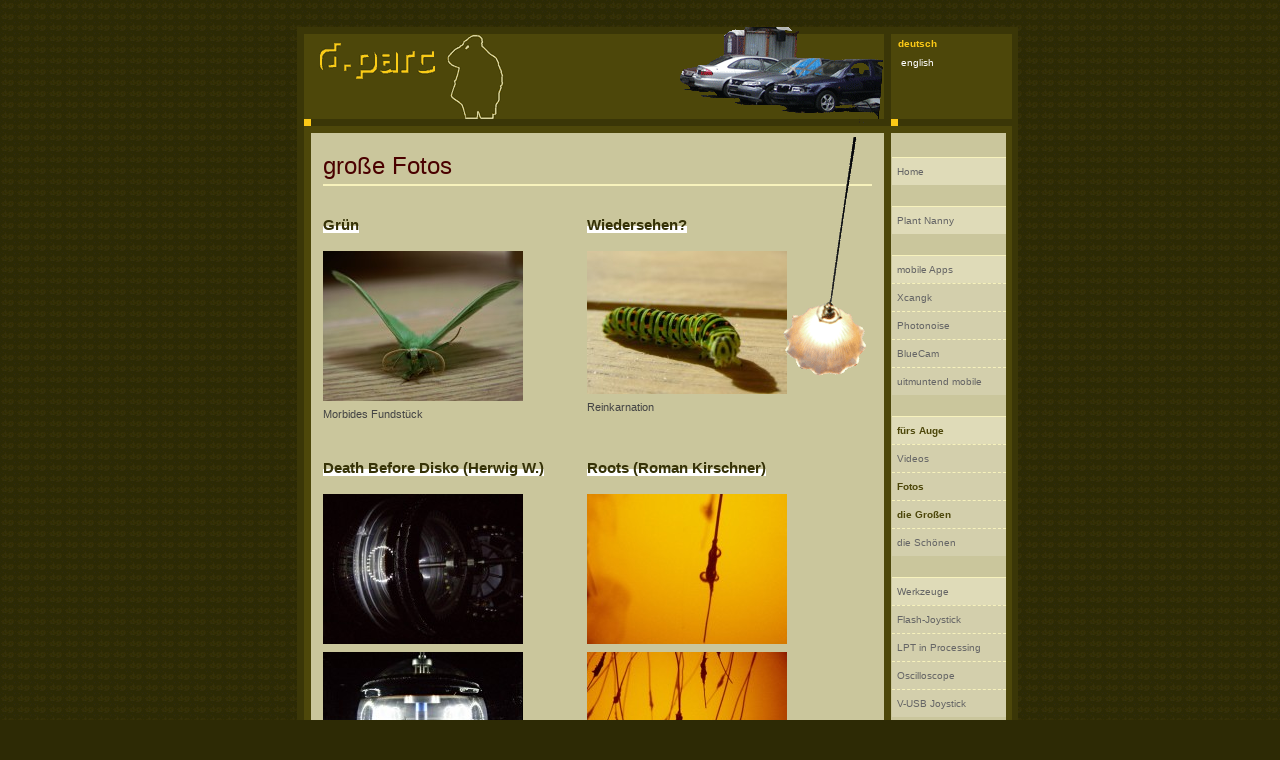

--- FILE ---
content_type: text/html;charset=utf-8
request_url: http://d-parc.be/index.php/Fotos;7
body_size: 4022
content:
<?xml version="1.0" encoding="UTF-8" ?>
<!DOCTYPE html PUBLIC "-//W3C//DTD XHTML 1.0 Transitional//EN" "html_dtds/xhtml1-transitional.dtd">
<html xmlns="http://www.w3.org/1999/xhtml">
	<head>
		<title>d.parc | Home | fürs Auge | Fotos | die Großen</title>
		<link rel="shortcut icon" href="http://www.d-parc.be/favicon.ico" />
		<meta http-equiv='content-type' content='text/html;charset=utf-8' />
<meta name="robots" content="index" />
<meta name="robots" content="follow" />
<meta name="robots" content="all" />
<meta name="revisit-after" content="5 days" />

<meta name="Description" content="d-parc, mein ganz persönliches Freizeitvergnügen welches eine persönliche Auswahl erschaffener Werke und unnützes Zeug der halbwegs moderen Zeit zeigt." />
<meta name="Keywords" content="processing, action, fotos, photos, leisure, norman, liebich, brüssel, bruxelles, berlin, programmieren, programming, videos, audio-visuell, mov, flv, bvg, stib, mivb, video, synesthetic,flash" />
<meta name="Author" content="Norman Liebich" />
<meta name="verify-v1" content="nHWH8AqKIWWkROf82p2w+Y4GywVldxxl7VotvOcxGvM=" />

	
	<link rel="stylesheet" type="text/css" href="/css/front_safari.css" title="style" media="screen" />
<link rel="stylesheet" type="text/css" href="/css/front_print.css" title="style" media="print" />
<link href="/css/front_print.css" rel="stylesheet" type="text/css" media="handheld" title="style" />
<script language="JavaScript" src="/js/prototype.js" type="text/javascript"></script>
<script language="JavaScript" src="/js/functions.js" type="text/javascript"></script>		<script language="JavaScript" type="text/javascript">
			// <![CDATA[
			
Warning: Undefined array key "POPUP" in /customers/8/8/f/d-parc.be/httpd.www/d-parc/templates_c_f/%%72^72D^72DAF6E8%%main.tpl.php on line 20

			// ]]>
		</script>
	</head>
	<body onload="scaleNavigation()">
	<div align="center">
		<div class="a_all">
			<div class="a_logo">
				<img src="http://d-parc.be/pix/logo_man.gif" alt="" hspace="0" vspace="0" border="0" align="left" />
				<div align="right" class="a_head_right_pic">
					<img src="http://d-parc.be/pix/autos.gif" alt="" width="205" height="110" hspace="0" vspace="0" border="0" />
				</div>
			</div>
			<div class="a_lang" >
															<a class="navi_lang_sel" href="http://d-parc.be/index.php/7/1" onfocus='if(document.all)this.blur()'>deutsch</a><br />																				<a class="navi_lang" href="http://d-parc.be/index.php/7/2" onfocus='if(document.all)this.blur()'>english</a>												</div>
			<img src="http://d-parc.be/pix/yellow_dot_7x7.jpg" class="img_yellow_dot_1" alt="" width="7" height="7" hspace="0" vspace="0" border="0"/>
			<img src="http://d-parc.be/pix/yellow_dot_7x7.jpg" class="img_yellow_dot_2" title="no 2" width="7" height="7" hspace="0" vspace="0" border="0" />
			
			<div class="a_content_frame" id="content_frame">
				<div class="a_content" id="content_box">
					
											<div>
															<!-- rangeElement-Pic margin: 565-width-21 -->
<img src="http://d-parc.be/img/5_rng_lampe.gif" width="85" height="240" title="" alt="" class="img_range" style="margin-left:459px" hspace="0" vspace="0" border="0" />		
													</div>	
										
					<!-- Page Content -->
											<h1>
	große Fotos
</h1>
											
	
<div class="b_1sp">
	<div class="b_sp_links">
					
					
<h2><span>Grün</span></h2>
					
	<a href="javascript:openPicture('/show_img.php/front/1/3924',1024,828)" id="all" onfocus='if(document.all)this.blur()'>
		<img src="/img/2407_thmb_gruenerfalter.jpg" width="200" height="150" hspace="0" vspace="0" border="0" align="top" alt="Grüner Falter" title="Grüner Falter" style="margin:4px 0px 4px 0px;" /><br />
	</a>

					<p class="subpic">Morbides Fundstück<br /></p>
			</div>
	<div class="b_sp_rechts">
					
					
<h2><span>Wiedersehen?</span></h2>
					
	<a href="javascript:openPicture('/show_img.php/front/1/3927',1024,791)" id="all" onfocus='if(document.all)this.blur()'>
		<img src="/img/2408_thmb_Raupe.jpg" width="200" height="143" hspace="0" vspace="0" border="0" align="top" alt="grüne Raupe" title="grüne Raupe" style="margin:4px 0px 4px 0px;" /><br />
	</a>

					<p class="subpic">Reinkarnation<br /></p>
			</div>
	<div class="abschluss">&nbsp;</div>
</div>	


											<div class="divider2">&nbsp;</div>
											
	
<div class="b_1sp">
	<div class="b_sp_links">
					
					
<h2><span>Death Before Disko (Herwig W.)<br /></span></h2>
					
	<a href="javascript:openPicture('/show_img.php/front/1/3913',1024,828)" id="all" onfocus='if(document.all)this.blur()'>
		<img src="/img/2414_thmb_ferro_strobo_45deg.jpg" width="200" height="150" hspace="0" vspace="0" border="0" align="top" alt="Death Before Disko (Herwig Weiser)" title="Death Before Disko (Herwig Weiser)" style="margin:4px 0px 4px 0px;" /><br />
	</a>

					
	<a href="javascript:openPicture('/show_img.php/front/1/3914',1024,803)" id="all" onfocus='if(document.all)this.blur()'>
		<img src="/img/2416_thmb_ferro_strobo_bottom.jpg" width="200" height="145" hspace="0" vspace="0" border="0" align="top" alt="Death Before Disko (Herwig Weiser) - bottom view" title="Death Before Disko (Herwig Weiser) - bottom view" style="margin:4px 0px 4px 0px;" /><br />
	</a>

					
	<a href="javascript:openPicture('/show_img.php/front/1/3915',1024,828)" id="all" onfocus='if(document.all)this.blur()'>
		<img src="/img/2417_thmb_ferro_strobo_side.jpg" width="200" height="150" hspace="0" vspace="0" border="0" align="top" alt="Death Before Disko (Herwig Weiser) - Seitenansicht" title="Death Before Disko (Herwig Weiser) - Seitenansicht" style="margin:4px 0px 4px 0px;" /><br />
	</a>

					<p class="subpic">Bei dem Objekt werden Echtzeit-Daten von einem Weltraumteleskop benutzt um sie in "spektakuläre" Sound- und Lichteffekte umzusetzten..</p>
			</div>
	<div class="b_sp_rechts">
					
					
<h2><span>Roots (Roman Kirschner)<br /></span></h2>
					
	<a href="javascript:openPicture('/show_img.php/front/1/3918',1024,828)" id="all" onfocus='if(document.all)this.blur()'>
		<img src="/img/2415_thmb_transmed_bio_computer_detail.jpg" width="200" height="150" hspace="0" vspace="0" border="0" align="top" alt="Roots (Roman Kirschner) - Makroaufnahme" title="Roots (Roman Kirschner) - Makroaufnahme" style="margin:4px 0px 4px 0px;" /><br />
	</a>

					
	<a href="javascript:openPicture('/show_img.php/front/1/3919',1024,828)" id="all" onfocus='if(document.all)this.blur()'>
		<img src="/img/2421_thmb_transmed_bio_computer.jpg" width="200" height="150" hspace="0" vspace="0" border="0" align="top" alt="Roots (Roman Kirschner) - Makroaufnahme" title="Roots (Roman Kirschner) - Makroaufnahme" style="margin:4px 0px 4px 0px;" /><br />
	</a>

					<p class="subpic">Eine offene Umgebung für Elektroden, die mit der Zeit wachsen und wieder zusammenfallen. Dabei bildet sich am Boden des Gefäßes eine Schicht, die jedesmal aufgewirbelt wird und dicke Wolken erzeugt die dann schluchzend schön durch die Lösung ziehen.</p>
			</div>
	<div class="abschluss">&nbsp;</div>
</div>	


											<div class="divider2">&nbsp;</div>
											
	
<div class="b_1sp">
	<div class="b_sp_links">
					
					
<h2><span>Kunst ist überall</span></h2>
					
	<a href="javascript:openPicture('/show_img.php/front/1/3896',1024,828)" id="all" onfocus='if(document.all)this.blur()'>
		<img src="/img/2419_thmb_adk_heizung_und_kaffeesahne.jpg" width="200" height="150" hspace="0" vspace="0" border="0" align="top" alt="Kaffeesahne liebt Heizkörper" title="Kaffeesahne liebt Heizkörper" style="margin:4px 0px 4px 0px;" /><br />
	</a>

					
	<a href="javascript:openPicture('/show_img.php/front/1/3899',1024,828)" id="all" onfocus='if(document.all)this.blur()'>
		<img src="/img/2427_thmb_GoerlitzLampe.jpg" width="200" height="150" hspace="0" vspace="0" border="0" align="top" alt="Görlitz bei Nacht" title="Görlitz bei Nacht" style="margin:4px 0px 4px 0px;" /><br />
	</a>

					<p class="subpic">Anziehungskräfte<br /></p>
					<div class="divider2">&nbsp;</div>
					
	<a href="javascript:openPicture('/show_img.php/front/1/3900',980,795)" id="all" onfocus='if(document.all)this.blur()'>
		<img src="/img/3835_thmb_climb_if_you_can.jpg" width="200" height="150" hspace="0" vspace="0" border="0" align="top" alt="climb if you can" title="climb if you can" style="margin:4px 0px 4px 0px;" /><br />
	</a>

			</div>
	<div class="b_sp_rechts">
					
					
<h2><span>Zeichen</span></h2>
					
	<a href="javascript:openPicture('/show_img.php/front/1/3903',1024,835)" id="all" onfocus='if(document.all)this.blur()'>
		<img src="/img/2423_thmb_gardine_charloi.jpg" width="200" height="151" hspace="0" vspace="0" border="0" align="top" alt="Charleroi Idyll" title="Charleroi Idyll" style="margin:4px 0px 4px 0px;" /><br />
	</a>

					
	<a href="javascript:openPicture('/show_img.php/front/1/3904',1024,870)" id="all" onfocus='if(document.all)this.blur()'>
		<img src="/img/2424_thmb_gardine_charloi_2.jpg" width="200" height="158" hspace="0" vspace="0" border="0" align="top" alt="Charleroi Idyll 2" title="Charleroi Idyll 2" style="margin:4px 0px 4px 0px;" /><br />
	</a>

					<p class="subpic">Charleroi: sterbende-Stadt-Romantik<br /></p>
					<div class="divider2">&nbsp;</div>
					
	<a href="javascript:openPicture('/show_img.php/front/1/3906',980,844)" id="all" onfocus='if(document.all)this.blur()'>
		<img src="/img/3833_thmb_passage_fitnessFirst.jpg" width="200" height="160" hspace="0" vspace="0" border="0" align="top" alt="Parkverbot" title="Parkverbot" style="margin:4px 0px 4px 0px;" /><br />
	</a>

					<p class="subpic">Auch Bodybuilder können nützlich sein.</p>
			</div>
	<div class="abschluss">&nbsp;</div>
</div>	


											<div class="divider2">&nbsp;</div>
											
	
<div class="b_1sp">
	<div class="b_sp_links">
					
					
<h2><span>Ausblicke</span></h2>
					
	<a href="javascript:openPicture('/show_img.php/front/1/3889',800,660)" id="all" onfocus='if(document.all)this.blur()'>
		<img src="/img/2430_thmb_puppet_back.jpg" width="200" height="150" hspace="0" vspace="0" border="0" align="top" alt="Puppenrücken mit Reißverschluss" title="Puppenrücken mit Reißverschluss" style="margin:4px 0px 4px 0px;" /><br />
	</a>

					
	<a href="javascript:openPicture('/show_img.php/front/1/3890',1024,805)" id="all" onfocus='if(document.all)this.blur()'>
		<img src="/img/2436_thmb_mao_buddha_stage.jpg" width="200" height="146" hspace="0" vspace="0" border="0" align="top" alt="Maria am Ostbahnhof, Buddha Stage" title="Maria am Ostbahnhof, Buddha Stage" style="margin:4px 0px 4px 0px;" /><br />
	</a>

					
	<a href="javascript:openPicture('/show_img.php/front/1/3891',980,795)" id="all" onfocus='if(document.all)this.blur()'>
		<img src="/img/3832_thmb_argos_fenster.jpg" width="200" height="150" hspace="0" vspace="0" border="0" align="top" alt="Blick aus dem Fenster bei Argos" title="Blick aus dem Fenster bei Argos" style="margin:4px 0px 4px 0px;" /><br />
	</a>

			</div>
	<div class="b_sp_rechts">
					
					
<h2><span>Blicke</span></h2>
					
	<a href="javascript:openPicture('/show_img.php/front/1/3893',613,860)" id="all" onfocus='if(document.all)this.blur()'>
		<img src="/img/2435_thmb_zgorczelec_marktfrau_web.jpg" width="200" height="261" hspace="0" vspace="0" border="0" align="top" alt="Zgorczelec Markt" title="Zgorczelec Markt" style="margin:4px 0px 4px 0px;" /><br />
	</a>

			</div>
	<div class="abschluss">&nbsp;</div>
</div>	


											<div class="divider">&nbsp;</div>
											<p class="subpic">Mehr Bilder und gut sortiert gibt es unter flickr.com zu sehen.<br /></p>
													<ul class="pfeil">
														<!-- extern -->
					<li class="ext">
						<a href="http://www.flickr.com/photos/normbxl" target="_blank" onfocus='if(document.all)this.blur()'>flickr</a>
					</li>	
											</ul>
		<div class="abschluss">&nbsp;</div>

											<div class="divider">&nbsp;</div>
											<div class="divider2"> </div>
<script type="text/javascript"><!--
google_ad_client = "pub-5084375104984853";
google_ad_width = 468;
google_ad_height = 60;
google_ad_format = "468x60_as";
google_ad_type = "text";
google_ad_channel = "";
google_color_border = "DFDBB8";
google_color_bg = "D3CFAC";
google_color_link = "5A0000";
google_color_text = "444444";
google_color_url = "2c0000";
//--></script>
<script type="text/javascript"
  src="http://pagead2.googlesyndication.com/pagead/show_ads.js">
</script>
									</div>
				<div class="a_navi" id="navi_box">
					<!-- Navigation Anfang -->
					<!-- Mainmenu -->
<ul class="navi">
	<li>
		<a href="http://d-parc.be/index.php/Home;1"  onfocus='if(document.all)this.blur()'>Home</a>
	</li>
			<br/>
		
		<li>
			<a href="http://d-parc.be/index.php/Plant-Nanny;98"  onfocus='if(document.all)this.blur()'>Plant Nanny</a>
		</li>
					<br/>
		
		<li>
			<a href="http://d-parc.be/index.php/mobile-Apps;77"  onfocus='if(document.all)this.blur()'>mobile Apps</a>
		</li>
					<ul class="navi"><li 
Warning: Undefined array key "close_line" in /customers/8/8/f/d-parc.be/httpd.www/d-parc/templates_c_f/%%76^769^7694B972%%subnavi_content.tpl.php on line 5
><a  href="http://d-parc.be/index.php/Xcangk;100"  onfocus='if(document.all)this.blur()'>Xcangk</a></li><li ><a  href="http://d-parc.be/index.php/Photonoise;62"  onfocus='if(document.all)this.blur()'>Photonoise</a></li><li ><a  href="http://d-parc.be/index.php/BlueCam;78"  onfocus='if(document.all)this.blur()'>BlueCam</a></li><li ><a  href="http://d-parc.be/index.php/uitmuntend-mobile;95"  onfocus='if(document.all)this.blur()'>uitmuntend mobile</a></li></ul>					<br/>
		
		<li>
			<a href="http://d-parc.be/index.php/fuers-Auge;5" class="select" onfocus='if(document.all)this.blur()'>fürs Auge</a>
		</li>
					<ul class="navi"><li 
Warning: Undefined array key "close_line" in /customers/8/8/f/d-parc.be/httpd.www/d-parc/templates_c_f/%%76^769^7694B972%%subnavi_content.tpl.php on line 5
><a  href="http://d-parc.be/index.php/Videos;9"  onfocus='if(document.all)this.blur()'>Videos</a></li><li ><a  href="http://d-parc.be/index.php/Fotos;7" class="select" onfocus='if(document.all)this.blur()'>Fotos</a></li><ul class="navi"><li ><a  href="http://d-parc.be/index.php/die-Grossen;49" class="select" onfocus='if(document.all)this.blur()'>die Großen</a></li><li ><a  href="http://d-parc.be/index.php/die-Schoenen;6"  onfocus='if(document.all)this.blur()'>die Schönen</a></li></ul></ul>					<br/>
		
		<li>
			<a href="http://d-parc.be/index.php/Werkzeuge;16"  onfocus='if(document.all)this.blur()'>Werkzeuge</a>
		</li>
					<ul class="navi"><li 
Warning: Undefined array key "close_line" in /customers/8/8/f/d-parc.be/httpd.www/d-parc/templates_c_f/%%76^769^7694B972%%subnavi_content.tpl.php on line 5
><a  href="http://d-parc.be/index.php/Flash-Joystick;17"  onfocus='if(document.all)this.blur()'>Flash-Joystick</a></li><li ><a  href="http://d-parc.be/index.php/LPT-in-Processing;18"  onfocus='if(document.all)this.blur()'>LPT in Processing</a></li><li ><a  href="http://d-parc.be/index.php/Oscilloscope;36"  onfocus='if(document.all)this.blur()'>Oscilloscope</a></li><li ><a  href="http://d-parc.be/index.php/V-USB-Joystick;99"  onfocus='if(document.all)this.blur()'>V-USB Joystick</a></li></ul>					<br/>
		
		<li>
			<a href="http://d-parc.be/index.php/Dress;28"  onfocus='if(document.all)this.blur()'>Dress</a>
		</li>
					<br/>
		
		<li>
			<a href="http://d-parc.be/index.php/me-my-mich;3"  onfocus='if(document.all)this.blur()'>me my mich</a>
		</li>
					<ul class="navi"><li 
Warning: Undefined array key "close_line" in /customers/8/8/f/d-parc.be/httpd.www/d-parc/templates_c_f/%%76^769^7694B972%%subnavi_content.tpl.php on line 5
><a  href="http://d-parc.be/index.php/norm;4"  onfocus='if(document.all)this.blur()'>norm</a></li></ul>			</ul>
					<!-- Navigation Ende -->
					<div style="margin-top: 24px">
					<div class="service_navi_sep">&nbsp;</div>
<div class="service_navi_sep" style="margin-top: 1px; margin-bottom: 4px">&nbsp;</div>
		<a class="service" href="http://d-parc.be/index.php/Kontakt;15" onfocus='if(document.all)this.blur()'>Kontakt</a>
	<div class="service_navi_sep">&nbsp;</div>	<a class="service" href="http://d-parc.be/index.php/Spuren;19" onfocus='if(document.all)this.blur()'>Spuren</a>
	<div class="service_navi_sep">&nbsp;</div>	<a class="service" href="http://d-parc.be/index.php/Bilderspeicher;46" onfocus='if(document.all)this.blur()'>Bilderspeicher</a>
	<div class="service_navi_sep">&nbsp;</div>	<a class="service" href="http://d-parc.be/index.php/Impressum;94" onfocus='if(document.all)this.blur()'>Impressum</a>

					</div>
					<a href="http://www.adhocco.de" target="_blank">
						<img src="http://d-parc.be/pix/2.0_adhocco.gif" alt="" name="adhocCo 2.0" id="adhocCo 2.0" style="margin-top: 60px" hspace="0" vspace="0" border="0" align="bottom">
					</a>
				</div>
			</div>
			
		</div>
	</div>
</body>
</html>

--- FILE ---
content_type: text/css
request_url: http://d-parc.be/css/front_safari.css
body_size: 2073
content:
body {
	color: #FFF;
	font-size: 80%;
	line-height: 1.5em;
	font-family: Verdana, Geneva, Arial, Helvetica, sans-serif;
	background-color: #2D2A05;
	background-image: url(http://www.d-parc.be/pix/back.gif);
	text-align: left;
	margin-left: 42px;
	padding: 0;
}
div, p {margin:0; padding:0;}

p {
	color:#444;
	font-size: 0.85em;
}

a {
	font-family: Verdana, Geneva, Arial, Helvetica, sans-serif;
	font-size: 0.8em;
	font-weight: lighter;
	color: #4A0000;
}
a:hover {
	color: #FCCA16;
}

a.player:link, a.player:visited {
	float:left; 
	width:151px; 
	padding:1px 2px 3px 6px; 
	background-color:#8B7E54;
}
a.player:active, a.player:hover {
	background-color:#4A4635; 
	text-decoration:none;
} 

a.gal_sel:link, a.gal_sel:visited, a.gal_sel:hover, a.gal_sel:active {
	background-color: #A99C72;
	width: 24px;
	height: 12px;
	border-right: 1px solid #4D470A;
	background-image: url(http://www.d-parc.be/pix/gal_sel.gif);
	background-repeat: no-repeat;
	background-position: 9px 3px;
	display: block;
	float: left;
}
a.gal:link, a.gal:visited {
	background-color: #8B7E54;
	width: 24px;
	height: 12px;
	border-right: 1px solid #4D470A;
	background-image: url(http://www.d-parc.be/pix/gal_link.gif);
	background-repeat: no-repeat;
	background-position: 9px 5px;
	display: block;
	float: left;
} 
a.gal:hover {
	background-image: url(http://www.d-parc.be/pix/gal_sel.gif);
	background-position: 9px 3px;
	background-color: #4A4635;
}
a.gal:active {}

.gallery {
	height: 12px;
	width: 250px;
}

h1, h2, h3 {
	font-family: Arial, Helvetica, Verdana, Geneva, sans-serif;
}

h1 {
	color: #4A0000;
	font-style: normal;
	font-weight: lighter;
	font-size: 18pt;
	padding-bottom: 9px;
	border-bottom: solid 2px #F7F2BC;
}

h2 {
	color: #363207;
	font-size: 1.2em;
	font-weight: bold;
}
h2 span {
	background-image: url(http://www.d-parc.be/pix/h2_back_white.gif);
	background-repeat: repeat-x;
	background-position: bottom;
}

h3 {
	color: #000;
	font-weight: bold;
	font-size: 0.9em;
	text-indent: 0px;
	margin: 0;
}
.a_all {
	width:721px;
	text-align:left;    
	margin: 27px 0px 0px 0px;
	background-color: #3A3607;
	min-height: 543px;
	overflow: auto;
}
.a_logo {
	width: 573px;
	height: 85px;
	max-height: 85px;
	background-color: #4D470A;
	margin: 7px 7px 0px 7px;
	padding-left: 7px;
	float: left;
	overflow: visible;
}

.a_head_right_pic {
	position: relative;
	top: -20px;
}
.a_lang {
	width: 121px;
	height: 85px;
	background-color: #4D470A;
	float:left;
	margin-top: 7px;
}
.img_yellow_dot_1 {
	margin-left: 7px;
	float: left;
	
}
.img_yellow_dot_2 {
	margin-left: 580px;
	/* Mozilla */
	/*top: 0px;*/
	
}
.img_range {
	position: absolute;
	float: right;
	margin-top:-3px;
	z-index:3;
}
.a_content_frame {
	background-color: #4D470A;
	padding-left: 7px;
	width: 701px;
	margin-left: 7px;
	margin-bottom: 7px;
	height: 436px;
	min-height: 436px;
	overflow: visible;
}
.a_content {
	background-color: #CAC69C;
	padding: 7px 12px 0px 12px;
	width: 549px;
	height: 430px;
	margin-top: 7px;
	min-height: 430px;
	float: left;
	overflow: hidden;
}
.a_navi {
	float: left;
	background-color: #CAC69C;
	padding: 7px 0px 0px 1px;
	margin: 7px 0px 0px 7px;
	width: 114px;
	height: 100%;
	min-height: 396px;
}

a:link, a:visited, a:hover, a:active {text-decoration:none;}


ul {padding:6px 0px 8px 0px; margin:6px 0px 1px 0px;}
ul.pfeil {font-size:1em;}
ul.sitemap {padding: 0px 0px 0px 0px; margin: 3px 0px 8px 20px;}
ol {margin:4px 0px 1px 8px; padding: 0px 0px 0px 0px;}
li {margin:0px 0px 0px 7px; padding:0px 0px 0px 0px; list-style-position:outside; list-style-type:disc;}
li.int {vertical-align:middle; margin:0px 0px 0px 22px; list-style-type:none; list-style-image:url(http://www.d-parc.be/pix/pfeil.gif);}
li.ext {vertical-align:middle; margin:0px 0px 0px 22px; list-style-type:none; list-style-image:url(http://www.d-parc.be/pix/new_window.gif);}
li.site {vertical-align:middle; margin: 0px 0px 2px 4px; padding: 0px 0px 0px 0px; list-style-position:outside; list-style-type: none; list-style-image:url(http://www.d-parc.be/pix/site_li.gif);}

/* Navigation */

ul.navi {
	list-style: none;
	margin: 0;
	padding: 17px 0px 0px 0px;
	list-style-type: none;
	line-height: 1.65em;
	font-weight: lighter;
}
ul.navi li{
	list-style-type:none;
	padding: 2px 0px 3px 0px;
	margin: 0;
	border-top: 1px solid #F7F2BC;
	background-color: #DFDBB8
}
ul.navi li a {
	font-family: Verdana, Geneva, Arial, Helvetica, sans-serif;
	font-size: 0.8em;
	color: #666666;
	padding: 4px 5px 4px 5px;
	margin: 0px 0px 0px 0px;
	width: 121px;
}
ul.navi ul {
	list-style: none;
	list-style-type: none;
	padding: 0;
}
ul.navi li a.select {
	font-weight: bold;
	color: #4D470A;
}
ul.navi li a:hover {
	color: #FFF;
	background-color: #DFDBB8;
	width: 121px;
}
ul.navi ul.navi li{
	background-color: #D3CFAC;
	border-top: 1px dashed #F7F2BC;
}
ul.navi ul.navi li.close{
	border-top: 1px solid #F7F2BC;
}


/* Sprachmen� */
.navi_lang {
	font-family: Verdana, Geneva, Arial, Helvetica, sans-serif;
	font-size: 0.8em;
	font-weight: lighter;
	color: #FFF;
	padding: 1px 5px 2px 10px;
	margin-right: 2px;
}
a.navi_lang:hover {
	color: #FCCA16;
}
a.navi_lang_sel {
	font-family: Verdana, Geneva, Arial, Helvetica, sans-serif;
	font-size: 0.8em;
	font-weight: bold;
	color: #FCCA16;
	padding: 1px 5px 2px 7px;
	margin-right: 2px;
}
a.navi_lang_sel:hover {
	color: #FFF;
}

/* service-navie */
a.service {
	margin-left: 5px;
	width: 114px;
	background-color: #D3CFAC;
	padding: 2px;
}
a.service_sel {
	background-color: #FCCA16;
	padding: 2 2 2 2px;
	margin-left: 5px;
}
.service_navi_sep {
	height: 1px;
	line-height: 1px;
	width: 110px;
	margin-top: 2px;
	border-top: 2px solid #C2BE94;
}

/* Spalten */
.b_1sp {width:514px;}
.b_sp_links {width:250px; float:left; margin-right:14px;}
.b_sp_rechts {width:250px; float:left;}
.b_1sp_back {width:700px;}
.b_sp_links_back {width:250px; float:left; margin-right:14px;}
.b_sp_rechts_back {width:250px; float:left;}

.b_2sp {width:530px;}
.b_2sp_rechts {width:100px; float:left;}

.b_2sp_back {width:700px;}
.b_2sp_rechts_back {width:100px; float:left;}

.b_3sp_links, b_3sp_links_back {width:320px; float:left; margin-right:14px;}
.b_3sp_rechts, .b_3sp_rechts_back {width:180px; float:left}
.b_3sp_recht {margin-right: 14px}



/* g�stebuch */
.guest_entry {
	background-color:#C7BD99;
	border-top: 2px dotted #CAC69C;
	border-bottom: 2px dotted #C2BE94;
	padding-left: 5px;
}
/* Formulare, Inputfelder */
input, textarea {
	border:1px solid #3A3607; 
	font-family: Verdana,sans-serif; 
	font-size:1em; 
	font-style:normal; 
	color:#161A1D; 
	line-height:1.5em;
	background-color:#FFF; 
	height:17px; 
	padding:3px 0px 0px 3px; 
	width:98%;
	max-width: 400px; 
	margin: 4px 0px 0px 0px;
}
textarea {
	height:auto;
}
.f_select {width:99%; margin:0px 0px 0px 0px; font-size:1em; font-family: Verdana,sans-serif;}
.check {background-color:transparent; border:0px; width:auto; margin: -1px 0px 0px 2px; vertical-align:middle;}
.radio {background-color:transparent; border:0px; width:auto; margin: -1px 0px 0px 1px; vertical-align:middle;}
label {
	color: #3A3607;
	font-size: 0.85em;
	line-height:1.5em; 
	white-space:normal; 
	margin:0; 
	padding:0; 
}

button {
	font-size: 1em;
	margin:4px 0px 18px 0px; 
	padding-top:1px;
}	
.linie {
	font-size:1px; line-height:1px; height:1px; background-color:#3A3607; margin:7px 0px 7px 0px;
}


.divider {font-size:1px; line-height:1px; height:1px; background-color:#2D2A05; margin:10px 0px 10px 0px;}
.divider2 {font-size:1px; line-height:1px; height:1px; margin:10px 0px 10px 0px;}
.abschluss {clear:both; font-size:1px; line-height:1px; height:1px; margin:0; padding:0;}

.dunkelbeige {
	background-color: #C2BE94;
	padding: 4px;
}

--- FILE ---
content_type: text/css
request_url: http://d-parc.be/css/front_print.css
body_size: 1713
content:
body {
	color: #FFF;
	font-size: 80%;
	line-height: 1.5em;
	font-family: Verdana, Geneva, Arial, Helvetica, sans-serif;
	text-align: left;
	margin-left: 42px;
	padding: 0;
}
div, p {margin:0; padding:0;}

p {
	color:#444;
	font-size: 0.85em;
}


h1, h2, h3 {
	font-family: Arial, Helvetica, Verdana, Geneva, sans-serif;
}

h1 {
	color: rgb(74 0 0);
	font-style: normal;
	font-weight: lighter;
	font-size: 18pt;
	padding-bottom: 9px;
	border-bottom: solid 2px #F7F2BC;
}

h2 {
	color: rgb(54 50 7);
	font: bold;
	font-size: 1.2em;
}
h2 span {
	background-image: url(http://www.d-parc.be/pix/h2_back_white.gif);
	background-repeat: repeat-x;
	background-position: bottom;
}

h3 {
	color: #000;
	font-weight: bold;
	font-size: 0.9em;
	text-indent: 0px;
	margin: 0;
}

a {
	font-family: Verdana, Geneva, Arial, Helvetica, sans-serif;
	font-size: 0.8em;
	font-weight: lighter;
	color: #4A0000;
}
a:hover: {
	color: #FCCA16;
}

.a_all {
	width:715px;
	text-align:left;    
	margin: 27px 0px 0px 0px;
	padding-bottom: 7px;
}
.a_logo {
	width: 573px;
	height: 85px;
	max-height: 85px;
	
	/* IE    mozilla: 7 7 0 7 */
	margin: 7px 7px 0px 4px;
	padding-left: 7px;
	float: left;
	/* f�r IE:*/ 
	overflow: hidden;
}

.a_head_right_pic {
	position: relative;
	top: -20px;
}
.a_lang {
	width: 121px;
	height: 85px;
	padding-left: 7px;
	/* IE */
	margin: 7px 0px 0px 0px;
	float:left;
}
.img_yellow_dot_1 {
	position: relative;
	/* IE: */ 
	top: -6px;
	clear: both;
	margin-left: 8px;
	/* Mozilla */
	/*top: 0px;*/
	
}
.img_yellow_dot_2 {
	position: absolute;
	/* IE: */ 
	clear: both;
	margin-left: 568px;
	/* Mozilla */
	/*top: 0px;*/
	
}
.img_range {
	position: absolute;
	float: right;
	margin-top:-21px;
	z-index: 3;
}
.a_content_frame {
	padding-left: 7px;
	width: 701px;
	margin: -9px 0px 0px 8px;
	height: 436px;
	min-height: 436;
	overflow: visible;
}
.a_content {
	padding: 21px 12px 21px 12px;
	width: 565px;
	margin: 7px 3px 0px 1px;
	height: 422px;
	min-height: 422;
	overflow: visible;
	float: left;
}
.a_navi {
	padding-left: 1px;
	width: 114px;
	margin: 7px 0px 0px 0px;
	height: 422px;
	min-height: 422;
}

a:link, a:visited, a:hover, a:active {text-decoration:none;}

ul {margin:6px 0px 8px 0px; padding: 0px 0px 0px 0px;}
ul.pfeil {font-size:1em; float:left;}
ul.sitemap {padding: 0px 0px 0px 0px; margin: 3px 0px 8px 13px;}
ol {margin:4px 0px 1px 8px; padding: 0px 0px 0px 0px;}
li {margin:0px 0px 0px 16px; padding:0px 0px 0px 0px; list-style-position:outside; list-style-type:disc;}
li.int {vertical-align:middle; margin:0px 0px 0px 16px; padding:0px 0px 0px 0px; list-style-type:none; list-style-image:url(http://www.d-parc.be/pix/pfeil_ie.gif);}
li.ext {vertical-align:middle; margin:0px 0px 0px 16px; padding:0px 0px 0px 0px; list-style-type:none; list-style-image:url(http://www.d-parc.be/pix/new_window.gif);}
li.site {vertical-align:middle; margin: 0px 0px 2px 4px; padding: 0px 0px 0px 0px; list-style-position:outside; list-style-type: none; list-style-image:url(http://www.d-parc.be/pix/site_li.gif);}



/* Navigation */

ul.navi {
	list-style: none;
	margin: 0;
	display: none;
}

ul.navi li{
	list-style-type:none;
	margin:0;
}
ul.navi li a {
	font-family: Verdana, Geneva, Arial, Helvetica, sans-serif;
	font-size: 0.8em;
	font-weight: bold;
	color: #666666;
	padding: 1px 5px 2px 5px;
	margin-left: 2px;
	margin-right: 2px;
	border-bottom: 1px solid #F7F2BC;
	width: 100%;
	display: none;
}
ul.navi ul {
	list-style: none;
	margin-left: 7px;
}
ul.navi li a.select {
	background-color: #D3CFAC;
	color: #FFF;
}
ul.navi li a:hover {
	color: #FFF;
	background-color: #DFDBB8;
}

/* Sprachmen� */
.navi_lang {
	font-family: Verdana, Geneva, Arial, Helvetica, sans-serif;
	font-size: 0.8em;
	font-weight: lighter;
	color: #FFF;
	padding: 1px 5px 2px 4px;
	margin-right: 2px;
}
a.navi_lang:hover {
	color: #FCCA16;
}
a.navi_lang_sel {
	font-family: Verdana, Geneva, Arial, Helvetica, sans-serif;
	font-size: 0.8em;
	font-weight: bold;
	color: #0CCA16;
	padding: 1px 5px 2px 2px;
	margin-right: 2px;
}
a.navi_lang_sel:hover {
	color: #FFF;
}

/* Spalten */
.b_1sp {width:414px;}
.b_sp_links {width:200px; float:left; margin-right:14px;}
.b_sp_rechts {width:200px; float:left;}
.b_1sp_back {width:700px;}
.b_sp_links_back {width:250px; float:left; padding-right:14px;}
.b_sp_rechts_back {width:250px; float:left;}


/* g�stebuch */
.guest_entry {
	background-color:#C7BD99;
	border-top: 2px dotted #CAC69C;
	border-bottom: 2px dotted #C2BE94;
	padding-left: 5px;
}
/* Formulare, Inputfelder */
input, textarea {
	border:1px solid #3A3607; 
	font-family: Verdana,sans-serif; 
	font-size:1em; 
	font-style:normal; 
	color:#161A1D; 
	line-height:1.5em;
	background-color:#FFF; 
	height:17px; 
	padding:3px 0px 0px 3px; 
	width:98%;
	max-width: 400px; 
	margin: 4px 0px 0px 0px;
}
textarea {
	height:auto;
}
.f_select {width:99%; margin:0px 0px 0px 0px; font-size:1em; font-family: Verdana,sans-serif;}
.check {background-color:transparent; border:0px; width:auto; margin: -1px 0px 0px 2px; vertical-align:middle;}
.radio {background-color:transparent; border:0px; width:auto; margin: -1px 0px 0px 1px; vertical-align:middle;}
label {
	color: #3A3607;
	font-size: 0.85em;
	line-height:1.5em; 
	white-space:normal; 
	margin:0; 
	padding:0; 
}

button {
	font-size: 1em;
	margin:4px 0px 18px 0px; 
	padding-top:1px;
}	
.linie {
	font-size:1px; line-height:1px; height:1px; background-color:#3A3607; margin:7px 0px 7px 0px;
}


.divider {font-size:1px; line-height:1px; height:1px; background-color:#2D2A05; margin:10px 0px 10px 0px;}
.divider2 {font-size:1px; line-height:1px; height:1px; margin:10px 0px 10px 0px;}
.abschluss {clear:both; font-size:1px; line-height:1px; height:1px; margin:0; padding:0;}


--- FILE ---
content_type: text/javascript
request_url: http://d-parc.be/js/functions.js
body_size: 938
content:
function popupOpen() {		// parameter.reihenfolge: URL, WIDTH, HEIGHT
	var w,h,url,aw,ah;
	var a=popupOpen.arguments;
	if (a.length==0) return;
	url=a[0];
	if (a.length>1) {
		w=a[1]; h=a[2];
	}
	else {
		w=500; h=400
	}
	win=window.open(url,'win_front','toolbar=no,location=no,directories=no,status=yes,menubar=no,scrollbars=no,resizable=yes,copyhistory=no,width='+w+',height='+h);
	if (screen) {
		aw=screen.availWidth;
		ah=screen.availHeight;
		win.moveTo(((aw/2)-(w/2)),((ah/2)-(h/2)));
	}
	win.focus();
}
function popupopen() {
	popupOpen(popupopen.arguments[0], popupopen.arguments[1], popupopen.arguments[2]);
}
function openPicture() {		// parameter.reihenfolge: URL, WIDTH, HEIGHT
	var w,h,url,aw,ah;
	var a=openPicture.arguments;
	if (a.length==0) return;
	url=a[0];
	if (a.length>1) {	w=a[1]; h=a[2];	}
	else {	w=500; h=400 }
	win_pic=window.open(url,'win_pic','toolbar=no,location=no,directories=no,status=yes,menubar=no,scrollbars=no,resizable=yes,copyhistory=no,width='+w+',height='+h);
	if (screen) {
		aw=screen.availWidth;
		ah=screen.availHeight;
		win_pic.moveTo(((aw/2)-(w/2)),((ah/2)-(h/2)));
	}
	win_pic.focus();
}

gal_history=new Array();
function changeGalleryPic(l,g,url) {
	if (typeof gal_history[g] == "undefined")
		var old_g_link="g_"+g+"_0";
	else
		var old_g_link=gal_history[g];
	if (old_g_link==l.id) return true;
	document.getElementById(old_g_link).className="gal";
	l.className="gal_sel";
	gal_history[g]=l.id;
	document.getElementById("gallery_"+g).src=url;
}
//////// Navigationsvergr��erer //////////////

function scaleNavigation() {
	var content=document.getElementById('content_box');
	var navi=document.getElementById('navi_box');
	var navi_h=navi.clientHeight;
	var h=content.scrollHeight;
	h=Math.max(h,navi_h);
	if (h > content.parentNode.clientHeight) {
		navi.style.height=h+"px";
		content.style.height=h+"px";
		if (navigator.userAgent.indexOf('Gecko') != -1) h+=7;
		document.getElementById('content_frame').style.height=(14+h)+"px";
	}
}

///// DEBUG //////
function trace(o) {
	var out="";
	for (z in o) {
		if (o[z]!="" && o[z]!=null)	out+=z+" = "+o[z]+"; <br>";
	}
	debug(out)
}
function debug(msg) {
	if (typeof w == "undefined" || w.closed ) {
		w=window.open('','w','toolbar=no,location=no,directories=no,status=no,menubar=no,scrollbars=yes,resizable=yes,copyhistory=no,width=640,height=600');
	}
	w.document.write(msg+"<br>");
}